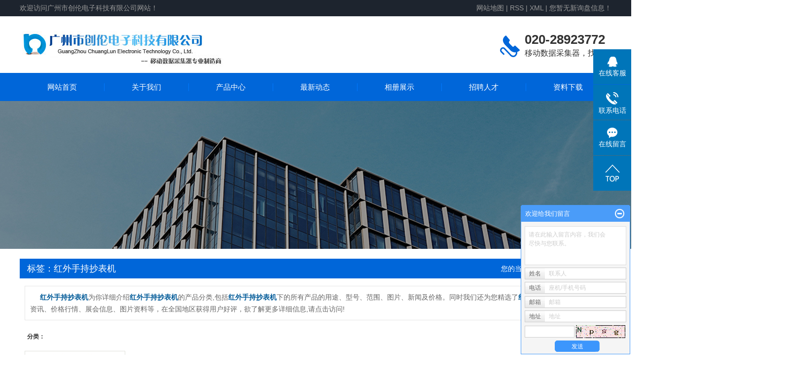

--- FILE ---
content_type: text/html;charset=UTF-8
request_url: http://www.clpda.net/tag/%E7%BA%A2%E5%A4%96%E6%89%8B%E6%8C%81%E6%8A%84%E8%A1%A8%E6%9C%BA
body_size: 10527
content:
 <!DOCTYPE html>
<html lang="zh-CN">
<head>
<meta charset="utf-8">
<meta http-equiv="X-UA-Compatible" content="IE=edge">
<title>红外手持抄表机-广州市创伦电子科技有限公司</title>
<meta name="keywords" content="红外手持抄表机" />
<meta name="description" content="红外手持抄表机为你详细介绍红外手持抄表机的产品分类,包括红外手持抄表机下的所有产品的用途、型号、范围、图片、新闻及价格。同时我们还为您精选了红外手持抄表机分类的行业资讯、价格行情、展会信息、图片资料等，在全国地区获得用户好评，欲了解更多详细信息,请点击访问!" />
<link rel="stylesheet" type="text/css" href="http://www.clpda.net/template/default/style/base.css?9.2" />
<link rel="stylesheet" type="text/css" href="http://www.clpda.net/template/default/style/model.css?9.2" />
<link rel="stylesheet" type="text/css" href="http://www.clpda.net/template/default/style/main.css?9.2" />
<link rel="stylesheet" type="text/css" href="http://www.clpda.net/template/default/style/lightbox.css?9.2" />
<link rel="stylesheet" type="text/css" href="http://www.clpda.net/data/user.css?9.2" />
<link rel="stylesheet" type="text/css" href="http://www.clpda.net/template/default/style/member.css" />
<script src="http://www.clpda.net/template/default/js/jquery-1.8.3.min.js?9.2"></script>
<script src="http://www.clpda.net/template/default/js/jquery.cookie.js?9.2"></script>
<script>
	var url = 'http://www.clpda.net/';
	var M_URL = 'http://www.clpda.net/m/';
	var about_cid = '';
</script>
<script src="http://www.clpda.net/template/default/js/mobile.js?9.2"></script>


</head>
<body>
<!-- 公共头部包含 -->
<div class="sky">
  <div class="container clearfix">
    <div class="wel fl"><p>欢迎访问广州市创伦电子科技有限公司网站！</p></div>

    <div class="k1 fr">


    <a href="http://www.clpda.net/sitemap/">网站地图</a> |
    <a href="http://www.clpda.net/rss.xml">RSS</a> |
    <a href="http://www.clpda.net/sitemap.xml">XML</a> |
    <a href="http://www.clpda.net/dm/" class="feedback" target="_blank" rel="nofollow">您暂无新询盘信息！</a>
    </div>


</div>
</div>


<div id="header">
  <div class="top clearfix">
    <div class="logo">
      <a href="http://www.clpda.net/" class="logo">
        <h1><img alt="" src="http://www.clpda.net/data/images/other/20190605142501_356.jpg" /></h1>
      </a>
    </div>
     <div class="kk fl">  </div>
        <div class="k2 fr">
       <p><span style="font-size: 26px; font-family: arial, helvetica, sans-serif;color:#333333;"><strong>020-28923772</strong></span></p><p><span style="font-size: 16px;">移动数据采集器，找我们</span></p>
    </div>
    <div class="topLink">


        </div>
  </div>

 
</div>
  <!-- 导航栏包含 -->
  <div id="menu" >
  <ul class="nav clearfix">
      <li><a href="http://www.clpda.net/">网站首页</a></li>
      <li><a href="http://www.clpda.net/about/">关于我们</a>
        <div class="sec">
                                 <a href="http://www.clpda.net/about/company.html">公司简介</a>
                                  <a href="http://www.clpda.net/about/zzjg930.html">组织结构</a>
                                  <a href="http://www.clpda.net/about/contact.html">联系我们</a>
                        </div>
      </li>
      <li><a href="http://www.clpda.net/product/">产品中心</a>
        <div class="sec">
                       <a href="https://cldata.taobao.com/category-836010994.htm?spm=a1z10.1-c-s.w4010-17095131205.7.5d65456cDW2DTj&search=y&catName=%D0%D0%D2%B5%CA%FD%BE%DD%B2%C9%BC%AF%C6%F7%28DC%29#bd">行业应用数据采集器</a>
                       <a href="https://cldata.taobao.com/category-836011743.htm?spm=a1z10.5-c-s.w4010-17095131216.13.4ddb1e34QnjNDe&search=y&catName=%B6%FE%B4%CE%BF%AA%B7%A2%CA%D6%B3%D6%BB%FA%28HM%29#bd">可二次开发手持终端</a>
                       <a href="https://cldata.taobao.com/category-1349427624.htm?spm=a1z10.1-c-s.w4010-17095131205.31.5d65456cu7xL0q&search=y&catName=%CA%D6%B3%D6%C9%E8%B1%B8%BF%AA%B7%A2%B0%E5%28DB%29#bd">手持终端裸机开发板</a>
                       <a href="https://cldata.taobao.com/category-1141122254.htm?spm=a1z10.5-c-s.w4010-17095131216.57.43dc7e2e52tuUs&search=y&catName=%CA%D6%B3%D6%BB%FA%CF%E0%B9%D8%C5%E4%BC%FE%28RA%29#bd">开发与调试相关工具</a>
                       <a href="https://cldata.taobao.com/category-836010977.htm?spm=a1z10.5-c-s.w4010-17095131216.43.36dc4c5cZ98gDN&search=y&catName=%CA%D6%B3%D6%BB%FA%B9%A6%C4%DC%C4%A3%BF%E9%28EM%29#bd">采集器功能扩展模块</a>
                       <a href="http://www.clpda.net/product/keckfznxsp5c5/">二次开发智能显示屏</a>
                       <a href="http://www.clpda.net/product/ljkffsxspbce/">裸机开发方式显示屏</a>
                       <a href="https://cldata.taobao.com/category-1141122254.htm?spm=a1z10.5-c-s.w4010-17095131216.57.d08d4c5c7WZL5p&search=y&catName=%CA%D6%B3%D6%BB%FA%CF%E0%B9%D8%C5%E4%BC%FE%28RA%29#bd">产品相关配件及链接</a>
                   </div>
      </li>
            <li><a href="http://www.clpda.net/news/">最新动态</a>
        <div class="sec">
                                 <a href="http://www.clpda.net/news/company/">公司新闻</a>
                                  <a href="http://www.clpda.net/news/xydt/">行业新闻</a>
                                  <a href="http://www.clpda.net/news/jszx30f/">常见问题</a>
                                  <a href="http://www.clpda.net/news/xpfba6b/">新品发布</a>
                                  <a href="http://www.clpda.net/news/jswzbb9/">技术文章</a>
                        </div>
      </li>


      <li><a href="http://www.clpda.net/album/xcfl8a1/" rel="nofollow">相册展示</a></li>
  <li><a href="http://www.clpda.net/job/">招聘人才</a></li>
   <li><a href="http://www.clpda.net/download/">资料下载</a></li>
  </ul>
</div>

<script type="text/javascript">

$(function(){
  $('.nav > li').hover(function(){
    var sec_count  = $(this).find('.sec a').length;
    var a_height   = $(this).find('.sec a').eq(0).height();
    var sec_height =  sec_count * a_height;
    $(this).find('.sec').stop().animate({height:sec_height},300);
  },function(){
    $(this).find('.sec').stop().animate({height:0},300);
  });
});


</script>



<script type="text/javascript">
$(function(){
  $('.translate-en a').last().css('border','none');
  $('.translate li').hover(function(){
    $(this).find('.translate-en').stop().slideDown();
  },function(){
    $(this).find('.translate-en').stop().slideUp();
  }
  );
});
</script>

<!-- 内页banner -->


<div class="n_banner"><img src="http://www.clpda.net/data/images/slide/20250516143643_327.jpg" alt="移动数据采集器" title="移动数据采集器" /></div>


<!-- 主体部分 -->

<div id="container" class="clearfix">
	
	<div class="left">
		<div class="box sort_menu">
		  <h3>公司概况</h3>
		  
	<ul class="sort">
         <li class="about_a">
      	<a href="http://www.clpda.net/about/company.html">公司简介</a>
      	      </li>
          <li class="about_a">
      	<a href="http://www.clpda.net/about/zzjg930.html">组织结构</a>
      	      </li>
          <li class="about_a">
      	<a href="http://www.clpda.net/about/contact.html">联系我们</a>
      	      </li>
    </ul>
<script type="text/javascript">
$(".about_a").hover
(
	function()
	{   
		if($(this).find(".about_b li").length > 0)
		{
			$(this).find(".about_b").stop().show();

		}
		$(this).addClass("change");
	},
	function()
	{
		$(this).find(".about_b").stop().hide();
		$(this).removeClass("change");
	}
);
</script>

		</div>
		
		<div class="box sort_product">
		  <h3>产品分类</h3>
		  <ul class="sort">
    	<li class="layer1">
      <a href="https://cldata.taobao.com/category-836010994.htm?spm=a1z10.1-c-s.w4010-17095131205.7.5d65456cDW2DTj&search=y&catName=%D0%D0%D2%B5%CA%FD%BE%DD%B2%C9%BC%AF%C6%F7%28DC%29#bd" class="list_item">行业应用数据采集器</a>
      <div class="layer2" style="display:none;">
      	<ul>
        	        </ul>
      </div>
    </li>
    	<li class="layer1">
      <a href="https://cldata.taobao.com/category-836011743.htm?spm=a1z10.5-c-s.w4010-17095131216.13.4ddb1e34QnjNDe&search=y&catName=%B6%FE%B4%CE%BF%AA%B7%A2%CA%D6%B3%D6%BB%FA%28HM%29#bd" class="list_item">可二次开发手持终端</a>
      <div class="layer2" style="display:none;">
      	<ul>
        	        </ul>
      </div>
    </li>
    	<li class="layer1">
      <a href="https://cldata.taobao.com/category-1349427624.htm?spm=a1z10.1-c-s.w4010-17095131205.31.5d65456cu7xL0q&search=y&catName=%CA%D6%B3%D6%C9%E8%B1%B8%BF%AA%B7%A2%B0%E5%28DB%29#bd" class="list_item">手持终端裸机开发板</a>
      <div class="layer2" style="display:none;">
      	<ul>
        	        </ul>
      </div>
    </li>
    	<li class="layer1">
      <a href="https://cldata.taobao.com/category-1141122254.htm?spm=a1z10.5-c-s.w4010-17095131216.57.43dc7e2e52tuUs&search=y&catName=%CA%D6%B3%D6%BB%FA%CF%E0%B9%D8%C5%E4%BC%FE%28RA%29#bd" class="list_item">开发与调试相关工具</a>
      <div class="layer2" style="display:none;">
      	<ul>
        	        </ul>
      </div>
    </li>
    	<li class="layer1">
      <a href="https://cldata.taobao.com/category-836010977.htm?spm=a1z10.5-c-s.w4010-17095131216.43.36dc4c5cZ98gDN&search=y&catName=%CA%D6%B3%D6%BB%FA%B9%A6%C4%DC%C4%A3%BF%E9%28EM%29#bd" class="list_item">采集器功能扩展模块</a>
      <div class="layer2" style="display:none;">
      	<ul>
        	        </ul>
      </div>
    </li>
    	<li class="layer1">
      <a href="http://www.clpda.net/product/keckfznxsp5c5/" class="list_item">二次开发智能显示屏</a>
      <div class="layer2" style="display:none;">
      	<ul>
        	        </ul>
      </div>
    </li>
    	<li class="layer1">
      <a href="http://www.clpda.net/product/ljkffsxspbce/" class="list_item">裸机开发方式显示屏</a>
      <div class="layer2" style="display:none;">
      	<ul>
        	        </ul>
      </div>
    </li>
    	<li class="layer1">
      <a href="https://cldata.taobao.com/category-1141122254.htm?spm=a1z10.5-c-s.w4010-17095131216.57.d08d4c5c7WZL5p&search=y&catName=%CA%D6%B3%D6%BB%FA%CF%E0%B9%D8%C5%E4%BC%FE%28RA%29#bd" class="list_item">产品相关配件及链接</a>
      <div class="layer2" style="display:none;">
      	<ul>
        	        </ul>
      </div>
    </li>
  </ul>

<script type="text/javascript">
$(".layer1").hover
(
	function()
	{
		if($(this).find(".layer2 li").length > 0)
		{
			$(this).find(".layer2").stop().show();

		}
		$(this).addClass("change");
	},
	function()
	{
		$(this).find(".layer2").stop().hide();
		$(this).removeClass("change");
	}
);
</script>

		</div>
		
		<div class="box n_news">
			<h3>新闻资讯</h3>
			<div class="content">
			   <ul class="news_list new1">
			     	      			 <li><a href="http://www.clpda.net/news/406.html" title="概述移动数据采集器的分类">概述移动数据采集器的分类</a></li>
	     		 	      			 <li><a href="http://www.clpda.net/news/395.html" title="手持抄表机厂家浅谈抄表机在我国的发展过程">手持抄表机厂家浅谈抄表机在...</a></li>
	     		 	      			 <li><a href="http://www.clpda.net/news/396.html" title="RS485手持抄表机常见问题">RS485手持抄表机常见问题</a></li>
	     		 	      			 <li><a href="http://www.clpda.net/news/397.html" title="手持抄表机的发展趋势">手持抄表机的发展趋势</a></li>
	     		 	      			 <li><a href="http://www.clpda.net/news/398.html" title="手持红外抄表机谈国内抄表机主要厂商和主流机型">手持红外抄表机谈国内抄表机...</a></li>
	     		 	      			 <li><a href="http://www.clpda.net/news/408.html" title="MBUS手持式抄表机的起源">MBUS手持式抄表机的起源</a></li>
	     		 			   </ul>
			</div>
		</div>
		<div class="box n_news" style="display:none">
			<h3>热门关键词</h3>
			<div class="content">
			   <ul class="news_list words">
			   	 			       <li><a href="http://www.clpda.net/tag/MBUS手持抄表机" title="MBUS手持抄表机">MBUS手持抄表机</a></li>
			     			       <li><a href="http://www.clpda.net/tag/CAN手持移动终端" title="CAN手持移动终端">CAN手持移动终</a></li>
			     			       <li><a href="http://www.clpda.net/tag/手持红外抄表机" title="手持红外抄表机">手持红外抄表机</a></li>
			     			       <li><a href="http://www.clpda.net/tag/智能手持抄表机" title="智能手持抄表机">智能手持抄表机</a></li>
			     			       <li><a href="http://www.clpda.net/tag/开发与调试相关工具" title="开发与调试相关工具">开发与调试相关</a></li>
			     			       <li><a href="http://www.clpda.net/tag/无线手持抄表机" title="无线手持抄表机">无线手持抄表机</a></li>
			     			       <li><a href="http://www.clpda.net/tag/移动数据采集器" title="移动数据采集器">移动数据采集器</a></li>
			     			       <li><a href="http://www.clpda.net/tag/手持抄表机" title="手持抄表机">手持抄表机</a></li>
			     			       <li><a href="http://www.clpda.net/tag/GPRS数据采集器" title="GPRS数据采集器">GPRS数据采集器</a></li>
			     			       <li><a href="http://www.clpda.net/tag/WIFI数据采集器" title="WIFI数据采集器">WIFI数据采集器</a></li>
			     			       <li><a href="http://www.clpda.net/tag/蓝牙移动数据采集器" title="蓝牙移动数据采集器">蓝牙移动数据采</a></li>
			     			       <li><a href="http://www.clpda.net/tag/RFID数据采集器" title="RFID数据采集器">RFID数据采集器</a></li>
			     			   </ul>
			</div>
			<script type="text/javascript">
			  $(function(){
			  	$(".words li:odd").addClass("right_word");
			  });
			</script>
		</div>
		<div class="box n_contact">
		  <h3>联系我们</h3>
		  <div class="content"><p>广州市创伦电子科技有限公司</p><p>电话：020－28923772</p><p>传真：020－87481904</p><p>手机：13112201030</p><p>QQ ： 21598603</p><p>邮箱：21598603@qq.com</p><p>邮编：510540</p><p>网址：www.clpda.net</p><p>地址：广东省广州市白云区北太路1633号广州民营科技园&nbsp;</p><p>网店：https://cldata.taobao.com/</p></div>
		</div>
	</div>
	
	
	<div class="right">
	  <div class="sitemp clearfix">
	    <h2>
	标签：红外手持抄表机
</h2>
	    <div class="site">您的当前位置：
	    
	 <a href="http://www.clpda.net/">首 页</a> >> 标签搜索

	    </div>
	  </div>
	  <div class="content">
	   
	<div class="tagdescription"><font>红外手持抄表机</font>为你详细介绍<font>红外手持抄表机</font>的产品分类,包括<font>红外手持抄表机</font>下的所有产品的用途、型号、范围、图片、新闻及价格。同时我们还为您精选了<font>红外手持抄表机</font>分类的行业资讯、价格行情、展会信息、图片资料等，在全国地区获得用户好评，欲了解更多详细信息,请点击访问!</div>
<div class="tag-category">
   <h3>分类：</h3>
   <ul>
        </ul>
</div>
<ul class="tag_list_product clearfix">

  	<li class="clearfix">
  	<div class="tag_img fl"><a href="http://www.clpda.net/product/647.html" title="MCU资源扩展" class="img"><img src="http://www.clpda.net/data/images/product/thumb_20230823084854_480.jpg" alt="MCU资源扩展" /></a></div>
    <div class="tab_intro fl">
	  <h3><a href="http://www.clpda.net/product/647.html" title="MCU资源扩展">MCU资源扩展</a></h3>
      <h1>分类：<a href="http://www.clpda.net/product/cpflsfcb/">手持终端裸机开发板</a></h1><h1>产品编号：1559788227</h1><h1>浏览次数：2056</h1>
      <h2>关键词：<a href="http://www.clpda.net/tag/MBUS%E6%89%8B%E6%8C%81%E6%8A%84%E8%A1%A8%E6%9C%BA">MBUS手持抄表机</a>,<a href="http://www.clpda.net/tag/%E7%BA%A2%E5%A4%96%E6%89%8B%E6%8C%81%E6%8A%84%E8%A1%A8%E6%9C%BA">红外手持抄表机</a>,<a href="http://www.clpda.net/tag/RS485%E6%89%8B%E6%8C%81%E6%8A%84%E8%A1%A8%E6%9C%BA">RS485手持抄表机</a></h2>
      <div class="desp"></div>
      
              <div class="inquiry">
          <a href="http://www.clpda.net/message/647.html" >在线询价</a>
        </div>
            
    </div>
  	</li>
  	<li class="clearfix">
  	<div class="tag_img fl"><a href="http://www.clpda.net/product/628.html" title="38K载波红外通信" class="img"><img src="http://www.clpda.net/data/images/product/thumb_20230822173230_296.jpg" alt="38K载波红外通信" /></a></div>
    <div class="tab_intro fl">
	  <h3><a href="http://www.clpda.net/product/628.html" title="38K载波红外通信">38K载波红外通信</a></h3>
      <h1>分类：<a href="http://www.clpda.net/product/cpflsfcb/">手持终端裸机开发板</a></h1><h1>产品编号：1558055288</h1><h1>浏览次数：2764</h1>
      <h2>关键词：<a href="http://www.clpda.net/tag/%E7%BA%A2%E5%A4%96%E6%89%8B%E6%8C%81%E6%8A%84%E8%A1%A8%E6%9C%BA">红外手持抄表机</a>,<a href="http://www.clpda.net/tag/%E7%BA%A2%E5%A4%96%E6%8A%84%E8%A1%A8%E6%9C%BA">红外抄表机</a>,<a href="http://www.clpda.net/tag/RS485%E6%89%8B%E6%8C%81%E6%8A%84%E8%A1%A8%E6%9C%BA">RS485手持抄表机</a></h2>
      <div class="desp"></div>
      
              <div class="inquiry">
          <a href="http://www.clpda.net/message/628.html" >在线询价</a>
        </div>
            
    </div>
  	</li>
</ul>

<ul class="tag_list_news clearfix">
    <li>
  <h3>
    [<a href="http://www.clpda.net/news/company/" class="c">公司新闻</a>]
    <a href="http://www.clpda.net/news/473.html" title="手持抄表机主要抄表解决方案">手持抄表机主要抄表解决方案</a>
  </h3>
    <div>
  手持抄表机主要抄表解决方案抄表系统的主流解决方案，主要有以下几种。（1）抄表机抄表。指抄表人员拿着抄表机到现场接收抄表数据，回到营业所将数据自动传输到电脑收费系统，完成抄表工作。此方式主要适用于电表分散区域，如郊区、农村。（&n
  </div>
  <span>发布时间：2019-07-15&nbsp;&nbsp;&nbsp;点击次数：444</span>
  </li>
  <hr/>
    </li>
    <li>
  <h3>
    [<a href="http://www.clpda.net/news/company/" class="c">公司新闻</a>]
    <a href="http://www.clpda.net/news/424.html" title="智能手持抄表机总结抄表器在红外抄表方面的应用">智能手持抄表机总结抄表器在红外抄表方面的应用</a>
  </h3>
    <div>
  随着多功能电表和多费率电价在电力行业的普及，智能手持抄表机在电力营销业务中发挥着越来越重要的作用。特别是红外通信技术在抄表机中的应用，使用效果是非常明显：1．红外通信技术在多功能电表中使用，具有操作简便
  </div>
  <span>发布时间：2019-06-04&nbsp;&nbsp;&nbsp;点击次数：250</span>
  </li>
  <hr/>
    </li>
    <li>
  <h3>
    [<a href="http://www.clpda.net/news/company/" class="c">公司新闻</a>]
    <a href="http://www.clpda.net/news/398.html" title="手持红外抄表机谈国内抄表机主要厂商和主流机型">手持红外抄表机谈国内抄表机主要厂商和主流机型</a>
  </h3>
    <div>
  今天手持红外抄表机小编为大家介绍关于抄表机的国内主要厂商和主流机型。自从1986年我国自行研制抄表微机以来，经过十几年的发展，国产高性能的抄表微机已形成大批量的生产，成为一个新兴产业。中科院计算所是最早从事这方面的技术研发工作的单位，并围绕
  </div>
  <span>发布时间：2019-05-17&nbsp;&nbsp;&nbsp;点击次数：347</span>
  </li>
  <hr/>
    </li>
    <li>
  <h3>
    [<a href="http://www.clpda.net/news/company/" class="c">公司新闻</a>]
    <a href="http://www.clpda.net/news/396.html" title="RS485手持抄表机常见问题">RS485手持抄表机常见问题</a>
  </h3>
    <div>
  RS485手持抄表机常见问题：1、在抄表机与系统联机情况下，抄表机通讯程序认不到抄表机1）抄表机未处于通讯状态（将抄表机转入通讯状态）2）抄表机驱动未安装（安装驱动）3）杀毒软件、防火
  </div>
  <span>发布时间：2019-05-17&nbsp;&nbsp;&nbsp;点击次数：462</span>
  </li>
  <hr/>
    </li>
</ul>

<ul class="tag_recom_product clearfix">
  <h3>推荐产品</h3>
      <li>
    <a href="http://www.clpda.net/product/647.html" title="MCU资源扩展" class="img"><img src="http://www.clpda.net/data/images/product/thumb_20230823084854_480.jpg" alt="MCU资源扩展" />
    <h2>MCU资源扩展</h2>
    </a>
    </li>
    <li>
    <a href="http://www.clpda.net/product/628.html" title="38K载波红外通信" class="img"><img src="http://www.clpda.net/data/images/product/thumb_20230822173230_296.jpg" alt="38K载波红外通信" />
    <h2>38K载波红外通信</h2>
    </a>
    </li>
</ul>

<script type="text/javascript">

  $('.product_detail a.buy-product').click(function(){
        islogin();
        var productid= $(this).data('id');
        var url = 'http://www.clpda.net/ajaxOrders.php?action=shopping';
        $.post(url,{id:productid}, function(data){
            if(data == 1){
                window.location.href='http://www.clpda.net/person.php?action=shopping';
            }
        });
    })
    $('.product_detail a.buy-shopping').click(function(){
        islogin();
        var url = 'http://www.clpda.net/ajaxOrders.php?action=shoppingadd';
        $.post(url,{id:productid}, function(data){
            if(data){
                $('span.prompt').text(data).stop().show().stop().fadeOut(1600);
            }
        });

    })
    function islogin(){
        if('' == ''){
            window.location.href='http://www.clpda.net/login.php';
        }
    }
</script>
    <script>
      $('.left').remove();
      $('.right').css('width','100%');
    </script>

	  </div>
	  	</div>
	
	

</div>

<div id="footer">
<div class="container clearfix">
	<div class="nav_foot"><p><a href="/">网站首页</a> / <a href="/about/">关于我们</a> / <a href="/product/">产品中心</a> / <a href="/news/">最新动态</a> / <a href="/case/">方案中心</a>&nbsp;/ <a href="/message/" rel="nofollow">在线订购</a>&nbsp;/&nbsp;<a href="/about_hezuo/" target="_self" textvalue="战略合作">战略合作</a>&nbsp;/ <a href="/about_contact/">联系我们</a></p></div>

	<ul class="ads clearfix">
              <li class="clearfix"><img border="0" src="http://www.clpda.net/data/images/slide/20190320075726_923.png" title="联系方式" alt="联系方式" />
        <div class="det">
             <h3>联系方式</h3>
            <span>13112201030</span>
         </div>
        </li>
              <li class="clearfix"><img border="0" src="http://www.clpda.net/data/images/slide/20190402134437_767.jpg" title="邮箱" alt="邮箱" />
        <div class="det">
             <h3>邮箱</h3>
            <span>21598603@qq.com</span>
         </div>
        </li>
              <li class="clearfix"><img border="0" src="http://www.clpda.net/data/images/slide/20190320075815_864.png" title="服务热线" alt="服务热线" />
        <div class="det">
             <h3>服务热线</h3>
            <span>020－28923772</span>
         </div>
        </li>
              <li class="clearfix"><img border="0" src="http://www.clpda.net/data/images/slide/20190320075834_354.png" title="地址" alt="地址" />
        <div class="det">
             <h3>地址</h3>
            <span>广州市白云区北太路1633号广州民营科技园</span>
         </div>
        </li>
      		
      </ul>


    <div class="wei fr"><p><img src="/data/upload/image/20230818/1692327583195699.jpg" title="1692327583195699.jpg" alt="公司网站二维码.jpg" width="358" height="140" border="0" vspace="0" style="width: 358px; height: 140px;"/></p></div>
</div>
</div>


<div class="copyright">
		Copyright © 2019 &nbsp;广州市创伦电子科技有限公司 专业从事于, 欢迎来电咨询!<br><a href="http://beian.miit.gov.cn/">粤ICP备17001852号-1</a>&nbsp;&nbsp;Powered by <a rel="nofollow" href="http://www.cn86.cn/">祥云平台</a>&nbsp;&nbsp;技术支持：<a rel='nofollow' href='http://www.rya.com.cn' target='_blank'>恒势嘉承</a>
	
	<div style="display:none"><a href="http://www.clpda.net/getkey/" title="热推产品">热推产品</a>&nbsp;&nbsp;|&nbsp;&nbsp;主营区域：
			<span><a href="http://www.clpda.net/shen.html">深圳</a></span>
			<span><a href="http://www.clpda.net/beijing.html">北京</a></span>
			<span><a href="http://www.clpda.net/hangzhou.html">杭州</a></span>
			<span><a href="http://www.clpda.net/shanghai.html">上海</a></span>
			<span><a href="http://www.clpda.net/dong.html">东莞</a></span>
			<span><a href="http://www.clpda.net/guangzhou.html">广州</a></span>
			<span><a href="http://www.clpda.net/chengdu.html">成都</a></span>
			<span><a href="http://www.clpda.net/wuhan.html">武汉</a></span>
			<span><a href="http://www.clpda.net/zhongqing.html">重庆</a></span>
			<span><a href="http://www.clpda.net/xian.html">西安</a></span>
			</div>
</div>




<!-- 此处为统计代码 -->
<script>
var _hmt = _hmt || [];
(function() {
  var hm = document.createElement("script");
  hm.src = "https://hm.baidu.com/hm.js?ef21cfd9d5de273d337bce71362d8c5b";
  var s = document.getElementsByTagName("script")[0]; 
  s.parentNode.insertBefore(hm, s);
})();
</script>专业生产数据采集器，手持终端机，集抄机
<script type='text/javascript'>
    (function(m, ei, q, i, a, j, s) {
        m[i] = m[i] || function() {
            (m[i].a = m[i].a || []).push(arguments)
        };
        j = ei.createElement(q),
            s = ei.getElementsByTagName(q)[0];
        j.async = true;
        j.charset = 'UTF-8';
        j.src = 'https://static.meiqia.com/dist/meiqia.js?_=t';
        s.parentNode.insertBefore(j, s);
    })(window, document, 'script', '_MEIQIA');
    _MEIQIA('entId', 228791);
</script>

<link rel="stylesheet" type="text/css" href="http://www.clpda.net/template/default/style/kf.css" />
<div class="float-kf">
         <li class="online">
      <a href=""><img src="http://www.clpda.net/template/default/images/kf/qq_online.png"><span>在线客服</span></a>
      <div class="chat">
        <i class="icon"></i>
                        <div class="chatlist">
           <a rel="nofollow" href="http://wpa.qq.com/msgrd?v=3&uin=21598603&site=qq&menu=yes" target="_blank" >
           <img src="http://www.clpda.net/template/default/images/kf/qq.png" alt='腾讯QQ'><span>腾讯QQ</span>
        </a></div>
                  </div>
   </li>
          <li class="contact-number">
      <div class="content"><a href="javascript:void(0)"><img src="http://www.clpda.net/template/default/images/kf/contact.png"><span>联系电话</span></a><div class="tel">13112201030</div></div>
   </li>
   <li><a href="http://www.clpda.net/message/"><img src="http://www.clpda.net/template/default/images/kf/message.png"><span>在线留言</span></a></li>
      <li><a href="javascript:void(0)" id="gotop"><img src="http://www.clpda.net/template/default/images/kf/top.png"></a></li>
</div>


<div class="kf-switch clearfix">
   <div class="kf-open">
      <img src="http://www.clpda.net/template/default/images/kf/open.png">
      <span>在线咨询</span>
   </div>
   <div class="kf-content">
      <div class="kf-lists">
                        <li>
           <a rel="nofollow" href="http://wpa.qq.com/msgrd?v=3&uin=21598603&site=qq&menu=yes" target="_blank" >
           <img src="http://www.clpda.net/template/default/images/kf/qq1.png" alt='腾讯QQ' class="hover">
        </a></li>
                    <li>
           <a rel="nofollow" href="http://www.clpda.net/message/" target="_blank" >
           <img src="http://www.clpda.net/template/default/images/kf/liuyan.png" class="hover">
        </a></li>
              </div>
      <div class="close-btn"><img src="http://www.clpda.net/template/default/images/kf/closebtn.png"></div>
   </div>
</div>


<script>
  $(document).ready(function(){
      $(function () {
  //当点击跳转链接后，回到页面顶部位
          $("#gotop").click(function(){
              $('body,html').animate({scrollTop:0},400);
              return false;
          });
      });
  });
</script>

<script>
   $('.kf-open').on('click',function(){
      $(".kf-content").animate({opacity:'show'},'normal',function(){
      $(".kf-content").show();
      });
      $(this).hide();
   });
   $('.close-btn').on('click',function(){
      $(".kf-content").animate({width:'hide',opacity:'hide'},'normal',function(){
      $(".kf-content").hide();
      });
      $('.kf-open').show();
   });
</script>

<script type="text/javascript">
    var href="";
    if(href=="")
    {
       $(".code").css("display","none");
    }
    var currentid='8';
    if(currentid!='7')
    {
      switch(currentid)
      {
          case '1':
          $('.kf_btn').css('background','url("http://www.clpda.net/template/default/images/kf/qing.png") left 33px no-repeat');
          $('.top_bg').css('background','url("http://www.clpda.net/template/default/images/kf/qing1.png") left bottom no-repeat');
          $('.othercolor').css('background','#40c0ac');
          break;

          case '2':
          $('.kf_btn').css('background','url("http://www.clpda.net/template/default/images/kf/puper.png") left 33px no-repeat');
          $('.top_bg').css('background','url("http://www.clpda.net/template/default/images/kf/puple1.png") left bottom no-repeat');
          $('.othercolor').css('background','#8838cc');
          break;

          case '3':
          $('.kf_btn').css('background','url("http://www.clpda.net/template/default/images/kf/kefu_yellow.png") left 33px no-repeat');
          $('.top_bg').css('background','url("http://www.clpda.net/template/default/images/kf/yellow1.png") left bottom no-repeat');
          $('.othercolor').css('background','#ffc713');
          break;

          case '4':
          $('.kf_btn').css('background','url("http://www.clpda.net/template/default/images/kf/kefu_left.png") left 33px no-repeat');
          $('.top_bg').css('background','url("http://www.clpda.net/template/default/images/kf/red1.png") left bottom no-repeat');
          $('.othercolor').css('background','#e5212d');
          break;

          case '5':
          $('.kf_btn').css('background','url("http://www.clpda.net/template/default/images/kf/kefu_cheng.png") left 33px no-repeat');
          $('.top_bg').css('background','url("http://www.clpda.net/template/default/images/kf/cheng1.png") left bottom no-repeat');
          $('.othercolor').css('background','#e65a22');
          break;

          case '6':
          $('.kf_btn').css('background','url("http://www.clpda.net/template/default/images/kf/green.png") left 33px no-repeat');
          $('.top_bg').css('background','url("http://www.clpda.net/template/default/images/kf/green1.png") left bottom no-repeat');
          $('.othercolor').css('background','#78cf1b');
          break;

          case '8':
          $('.float-kf').css('display','block');
          break;

          case '9':
          $('.float-kf').css('display','none');
          $('.kf-switch').css('display','block');
          break;

      }
    }
    var _windowScrollTop=0;    //滚动条距离顶端距离
    var _windowWidth=$(window).width(); //窗口宽度
    $(window).scroll(actionEvent).resize(actionEvent);  //监听滚动条事件和窗口缩放事件
        //响应事件
    function actionEvent(){
        _windowScrollTop = $(window).scrollTop();  //获取当前滚动条高度
     //   _windowWidth=$(window).width();//获取当前窗口宽度
        moveQQonline();//移动面板
    }
        //移动面板
    function moveQQonline(){
                //.stop()首先将上一次的未完事件停止，否则IE下会出现慢速僵死状态，然后重新设置面板的位置。
        $(".kf").stop().animate({
              top: _windowScrollTop+100
             }, "fast");
        $('.alignCenter').stop().animate({
              top: _windowScrollTop+133
             }, "fast");

        $(".kf-switch").stop().animate({
              top: _windowScrollTop+100
             }, "fast");
        $(".float-kf").stop().animate({
              top: _windowScrollTop+100
             }, "fast");
    }
$(".kf_btn").toggle(
  function()
  {
    $('.open').addClass('close');
    $('.alignCenter').hide();
    $(".kf_main").animate({width:'hide',opacity:'hide'},'normal',function(){
      $(".kf_main").hide();
      var href="";
      if(href==""){
        $(".code").css("display","none");
      }else{
        $('.e_code img').animate({width:'hide',opacity:'hide'});
      }

    });
  },
  function(){
    $('.open').removeClass('close');
    $(".kf_main").animate({opacity:'show'},'normal',function(){
      $(".kf_main").show();
      var href="";
      if(href==""){
        $(".code").css("display","none");
      }else{
        $('.e_code img').animate({opacity:'show'});
      }

    });
  }
);

$('#hidden_share').click(function(){
    $('.alignCenter').show();
})
$('.alignCenter .title img').click(function(){
    $('.alignCenter').hide();
})
</script>

	<!--[if IE 6]>  
<style type="text/css">
#m_div{position:absolute;}
</style>  
<![endif]-->
<div id="m_div">
<div class="w_title">
	<div id="m_top"></div>
	<div id="m_mid"></div>
	<div id="m_bot">欢迎给我们留言</div>
	<a href="javascript:void(0);" class="m_close" title="最小化"></a>
</div>
<form class="message w_message" action="http://www.clpda.net/message/" method="post">
	<input name="action" type="hidden" value="saveadd" />
 	<div class='index_message'>
    	<span class="m_label d_label">请在此输入留言内容，我们会尽快与您联系。</span>
		<textarea id="content" rows="2" cols="80" name="content" class="m_input"></textarea>
 	</div>
	<div class='name_input clearfix'>
    	<div class='input_left'>姓名</div>
     	<div class='input_right'>
        	<span class="m_label">联系人</span>   
        	<input id="name" name="name" type="text" class="m_input" />
    	</div>
	</div>

	<div class='name_input clearfix'>
    	<div class='input_left'>电话</div>
    	<div class='input_right'>
        	<span class="m_label">座机/手机号码</span>
	    	<input id="contact" name="contact" type="text" class="m_input" />
        </div>
    </div>

    <div class='name_input clearfix'>
    	<div class='input_left'>邮箱</div>
    	<div class='input_right'>
        	<span class="m_label">邮箱</span>
	    	<input id="email" name="email" type="text" class="m_input" />
        </div>
    </div>

    <div class='name_input clearfix'>
    	<div class='input_left'>地址</div>
    	<div class='input_right'>
        	<span class="m_label">地址</span>
	    	<input id="address" name="address" type="text" class="m_input" />
        </div>
    </div>
 
	<div id="code">
		<input id="checkcode" name="checkcode" type="text" /> 
	    <img id="checkCodeImg" src="http://www.clpda.net/data/include/imagecode.php?act=verifycode" onclick="changCode('http://www.clpda.net/', 100, 26)"  />
	</div>
 
	<div class="m_under">
		<input type="submit" class="msgbtn" name="btn" value="发送" />
    </div>
</form>
</div>
<script type="text/javascript">
$(".w_title").toggle(function(){
	$(".w_message").hide();
	$(".m_close").attr("title","最大化");	
	$(".m_close").addClass("m_open");
},
function(){
	$(".w_message").show();
	$(".m_close").attr("title","最小化");
	$(".m_close").removeClass("m_open");	
}
);
var currentid='8';
if(currentid!='7')
{
	switch(currentid)
	{
		case '1':
		 $('#m_top').css('background','#3cb6a2');
		 $('#m_mid').css('background','#3cb6a2');
		 $('#m_bot').css('background','#3cb6a2');
		 $('.w_message').css('border-color','#3cb6a2');
		 $('.w_message .msgbtn').css('background','url("http://www.clpda.net/template/default/images/newadd/style1.png") left bottom no-repeat');
		break;

		case '2':
		  $('#m_top').css('background','#8039c5');
		  $('#m_mid').css('background','#8039c5');
		  $('#m_bot').css('background','#8039c5');
		  $('.w_message').css('border-color','#8039c5');
		  $('.w_message .msgbtn').css('background','url("http://www.clpda.net/template/default/images/newadd/style2.png") left bottom no-repeat');
		break;

		case '3':
		  $('#m_top').css('background','#ffc50c');
		  $('#m_mid').css('background','#ffc50c');
		  $('#m_bot').css('background','#ffc50c');
		  $('.w_message').css('border-color','#ffc50c');
		  $('.w_message .msgbtn').css('background','url("http://www.clpda.net/template/default/images/newadd/style3.png") left bottom no-repeat');
		break;

		case '4':
		  $('#m_top').css('background','#ed2b36');
		  $('#m_mid').css('background','#ed2b36');
		  $('#m_bot').css('background','#ed2b36');
		  $('.w_message').css('border-color','#ed2b36');
		  $('.w_message .msgbtn').css('background','url("http://www.clpda.net/template/default/images/newadd/style4.png") left bottom no-repeat');
		break;

		case '5':
		  $('#m_top').css('background','#e4531a');
		  $('#m_mid').css('background','#e4531a');
		  $('#m_bot').css('background','#e4531a');
		  $('.w_message').css('border-color','#e4531a');
		  $('.w_message .msgbtn').css('background','url("http://www.clpda.net/template/default/images/newadd/style5.png") left bottom no-repeat');
		break;

		case '6':
		  $('#m_top').css('background','#74cb17');
		  $('#m_mid').css('background','#74cb17');
		  $('#m_bot').css('background','#74cb17');
		  $('.w_message').css('border-color','#74cb17');
		  $('.w_message .msgbtn').css('background','url("http://www.clpda.net/template/default/images/newadd/style6.png") left bottom no-repeat');
		break;
 
	}
}
</script>

<!--底部JS加载区域-->
<script type="text/javascript" src="http://www.clpda.net/template/default/js/common.js?9.2"></script>
<script type="text/javascript" src="http://www.clpda.net/template/default/js/message.js?9.2"></script>
<script type="text/javascript" src="http://www.clpda.net/template/default/js/lightbox.js"></script>
<script type="text/javascript" src="http://www.clpda.net/template/default/js/banner.js"></script>
<script type="text/javascript">
 var url   = location.pathname;
 var urlArray = url.split("/");
 var name = urlArray[urlArray.length-2];

 var aboutArray1  = ["about"];
 var about_Array2 = ["product"];
 var about_Array3 = ["news"];
 var about_Array4 = ["case"];
 var about_Array5 = ["message"];
 var about_Array6 = ["about_hezuo"];
 var about_Array7 = ["about_contact"];

 if(name==aboutArray1){
	 $(".n_banner img").attr("src","http://www.clpda.net/data/images/slide/20250516143643_327.jpg");
 }else if(name == about_Array2){
	 $(".n_banner img").attr("src","http://www.clpda.net/data/images/slide/20190606181308_845.jpg");
 }else if(name == about_Array3){
	 $(".n_banner img").attr("src","http://www.clpda.net/data/images/slide/20250516152056_440.jpg");
 }else if(name == about_Array4){
	 $(".n_banner img").attr("src","http://www.clpda.net/data/images/slide/20250516152114_826.jpg");
 }else if(name == about_Array5){
	 $(".n_banner img").attr("src","http://www.clpda.net/data/images/slide/20190610092001_880.jpg");
 }else if(name == about_Array6){
	 $(".n_banner img").attr("src","http://www.clpda.net/data/images/slide/20250516152129_350.jpg");
 }else if(name == about_Array7){
	 $(".n_banner img").attr("src","http://www.clpda.net/data/images/slide/20250516152148_801.jpg");
 }
 </script>
</body>
</html>


--- FILE ---
content_type: text/css
request_url: http://www.clpda.net/template/default/style/main.css?9.2
body_size: 16561
content:
/*头部样式*/
.sky{background:#1d242e;color:#999999;font-size:14px;line-height:33px;}
.sky a{color:#999999;}



#header{width:1200px;margin:0 auto;height:115px;}
.logo{float:left;padding-top:15px;}

.kk{margin-left:15px;padding-left:15px;background: url(../images/line.png) no-repeat left center;color:#333333;font-size:16px;margin-top:34px;}


.k2{padding-left:50px;background: url(../images/t.png) no-repeat left center;color:#333333;font-size:18px;margin-top:35px;line-height:24px;}



.topLink{float:right;text-align:right;position: relative;z-index: 9999;}
.translate{width:100px;position: absolute;left: 0;top:10px;z-index: 9999;}
.tran-in{left:120px;}
.translate li{border: 1px dashed #cccccc;line-height: 26px;text-align: left;background: #fff;}
.translate li a{display: block;padding-left: 10px;background: url(../images/dot4.png) no-repeat 88% 11px;}
.translate li a:hover{text-decoration: none;color:#275cea;cursor: pointer;}
.translate-en{display: none;padding: 6px;padding-top:0px;}
.translate li .translate-en a{padding-left: 0px;text-align: center;background: #fff;border-bottom: 1px solid #cccccc;}
.translate li .translate-en a:hover{font-weight: bold;}

.topLink .f_count{color:#ff0000;font-size:13px;font-weight:bold;}
.topLink .k1{line-height:32px;padding-top:5px;}
.topLink .k2{color:#074b91;font-size:14px;font-family:"微软雅黑";}



/*热门搜索*/
.search{background:#f2f2f2;height:78px;}
.swz{line-height:78px;color:#0066d9;font-size:24px;font-weight:bold;background: url(../images/line2.png) no-repeat right center;padding-right:35px;}
#formsearch{width:310px;float:right;background: url(../images/ss.png) no-repeat;height:38px;margin-top:20px;}

#search-type{float: left;width:100px;height: 24px;border: 1px solid #c8c8c8;margin-right: 5px;}





/*搜索和热门搜索*/
.hotSearch{float:left;height:78px;line-height:78px;color:#666666;font-size:14px;margin-left:35px;background: url(../images/line2.png) no-repeat right center;padding-right:145px;font-weight:bold;}
.hotSearch a{margin-right:18px;font-weight:normal;color:#666666;}
#formsearch input{}
#formsearch input#keyword{height:38px;line-height:38px;padding-left:9px;color:#888888;font-size:14px;background:none;border:none;outline:none;}
#formsearch input#s_btn{width:55px;height:38px;line-height:38px;text-align:center;background:none;border:none;outline:none;color:#fff;border:none;cursor:pointer;float:right;}



.com-img{ display:inline; overflow:hidden;margin:0 auto;display: table;}
.com-img img{ transition:all 0.5s ease-in 0s; -webkit-transition:all 0.5s ease-in 0s; -moz-transition:all 0.5s ease-in 0s; -o-transition:all 0.5s ease-in 0s;}
.com-img:hover img{transform:scale(1.1); -webkit-transform:scale(1.1); -moz-transform:scale(1.1); -o-transform:scale(1.1);-ms-transform:scale(1.1);}


/*主体样式*/
#container{width:1200px;margin:0 auto;margin-top:20px;}
.container{width:1200px;margin:0 auto;}


.box1{margin-top:40px;}
.ptt{text-align:center;color:#222222;font-size:30px;}
.ptt span{display:block;color:#999999;font-size:18px;display:block;}
.box1 .cont{margin-top:35px;}

.menu_cate{width:258px;float:left;background:#0066d9;height:486px;}
.sort1{width:235px;margin:0 auto;}
.sort1 li{color:#ffffff;font-size:16px;padding-left:22px;border-bottom:1px dashed #3e98fd;line-height:48px;background:url(../images/s1.png) no-repeat 204px center;}
.sort1 li a{color:#ffffff;font-size:16px;}
.sort1 li a:hover{color:#9abe30;}

.dh{color:#fff;font-size:14px;padding-left:30px;margin-top:15px;}
.box1 .prod{width:933px;}

.product_list1 li{float:left;margin-left:26px;margin-bottom:30px;_display:inline;position:relative;}
.product_list1 li a.img{}
.product_list1 li a.img img{width:285px;height:228px;font-weight:normal;}
.product_list1 li h3{text-align:center;font-size:14px;font-weight:normal;color:#fff;background:rgba(0,102,217,.5);line-height:43px;width:100%;position:absolute;left:0;bottom:0;opacity:1;}
.product_list1 li .mask{width:285px;height:228px;position:absolute;left:0;top:0;background:url(../images/mask.png) no-repeat;opacity:0;}
.product_list1 li h4{color:#ffffff;font-size:14px;text-align:center;font-weight:normal;padding-top:78px;}
.product_list1 li:hover .mask{opacity:1;}
.product_list1 li:hover h3{opacity:0;}




.box2{margin-top:15px;}
.box2 .cont{margin-top:30px;position:relative;}
.lb,.rb{position:absolute;top:37%;cursor:pointer;}
.lb{left:-45px;}
.rb{right:-45px;}

.product_list2 li{float:left;margin:0 10px;_display:inline;position:relative;}
.product_list2 li a.img{}
.product_list2 li a.img img{width:285px;height:228px;font-weight:normal;}
.product_list2 li h3{text-align:center;font-size:14px;font-weight:normal;color:#fff;background:rgba(0,102,217,.5);line-height:43px;width:100%;position:absolute;left:0;bottom:0;}
.product_list2 li:hover h3{background:#0066d9;}



.box3{width:1920px;margin:0 auto;position:relative;left:50%;margin-left:-960px;height:240px;background:url(../images/bj2.png) no-repeat;margin-top:73px;}
.hwz{text-align:center;color:#fff;padding-top:45px;line-height:43px;}
.hwz a{color:#fff;text-align:center;font-size:16px;background:url(../images/zx1.png) no-repeat;height:43px;line-height:38px;display:inline-block;width:134px;}
.hwz a:hover{background:url(../images/zx2.png) no-repeat;}
.hwz p:nth-child(3){margin-top:6px;}




.box4{background:#ebf5fd;padding-top:45px;padding-bottom:68px;}
.box4 .cont{margin-top:40px;position:relative;}
.about{width:575px;float:left;}
.about .content{color:#333333;font-size:15px;line-height:30px;text-align:justify;height:205px;overflow:hidden;}
.about a{display:block;width:148px;height:78px;background:url(../images/am.png) no-repeat;margin-top:33px;}
.about a:hover{background:url(../images/am2.png) no-repeat;}
.abpic{width:600px;height:371px;}

.box4 .cont2{margin-top:50px;position:relative;}

	.slideGroup{text-align:left; }
		.slideGroup .parHd{ height:52px; line-height:52px;}
		.slideGroup .parHd ul{text-align:center;}
		.slideGroup .parHd ul li{ display:inline-block;cursor:pointer;width:170px;color:#fff;font-size:22px;text-align:center;margin:0 9px;cursor:pointer;background:#0066d9;}
		.slideGroup .parHd ul li.on{ line-height:52px;background:#9abe30;}

		.slideGroup .slideBox{ overflow:hidden; zoom:1; padding:40px 10px 0px 0px;}
		.slideGroup .sPrev{cursor:pointer;width:32px; height:45px;background:url(../images/left2.png) no-repeat;position:absolute;top:58%;left:-51px;z-index:99999;}
		.slideGroup .sNext{cursor:pointer;width:32px; height:45px;background:url(../images/right.png) no-repeat;position:absolute;top:58%;right:-51px;z-index:99999;}
	

		.slideGroup .parBd ul{ overflow:hidden; zoom:1;}
		.slideGroup .parBd ul li{ margin:0 10px; float:left; _display:inline; overflow:hidden; text-align:center;position:relative;}
		.slideGroup .parBd ul li .pics{text-align:center; }
		.slideGroup .parBd ul li .pics img{ width:286px; height:216px; display:block;}
	    .slideGroup .parBd ul li h3{text-align:center;font-size:14px;font-weight:normal;color:#fff;background:rgba(0,102,217,.5);line-height:43px;width:100%;position:absolute;left:0;bottom:0;}
        .slideGroup .parBd ul  li:hover h3{background:#0066d9;}




.box5{margin-top:48px;}
.lytt{text-align:center;font-weight:bold;color:#0066d9;font-size:30px;}
.lytt span{display:block;font-weight:normal;color:#999999;font-size:18px;}
.box5 .cont{margin-top:32px;position:relative;}

.liyou{height:294px;overflow:hidden;}
.pic{width:600px;height:294px;}
.min{width:540px;padding:0 30px;}
.xztt{margin-top:25px;}
.numb{color:#0066d9;font-size:56px;font-family:"Impact";}
.xzwz{color:#333333;font-size:26px;font-weight:bold;line-height:25px;padding-left:12px;padding-top:20px;}
.xzwz span{color:#999999;font-size:16px;font-weight:normal;display:block;}
.sub{color:#333333;font-size:14px;}
.sub p{background:url(../images/y.png) no-repeat left 6px;padding-left:18px;margin-top:15px;}




.box6{background:#ebf5fd;padding-top:38px;}
.box6 .cont{margin-top:18px;}

.n-left{width:718px;height:460px;}


.n-left h2{font-size:20px;color:#333333;font-weight:bold;line-height:45px;text-align:center;height:50px;background:url(../images/n1.png) left center no-repeat;border-bottom:1px solid #cccccc;padding-left:43px;}
.n-span{display:block;width:92px;float:left;height:45px;cursor:pointer;margin-right:20px;}
.n-span1{display:block;width:35px;float:left;height:45px;cursor:pointer;}
.n-left h2 a{font-size:12px;display:block;float:right;width:65px;line-height:20px;border:1px solid #d1d1d1;text-align:center;color:#666666;font-weight:normal;margin-top:12px;}
.n-left h2 a:hover{border-color:#0066d9;color:#0066d9;}


.active{color:#0066d9;}

.n-content dl{}
.n-content dl dt{width:100%;overflow:hidden;margin-top:20px;margin-bottom:10px;}
.n-content .n-img{float:left;width:258px;height:172px;}
.news_det{width:435px;float:right;}

.n-content dl dt .aa{line-height:40px;font-size:18px;color:#333333;font-weight:bold;}
.n-content dl dt .a2{display: inline-block;line-height:27px;font-size:14px;color:#888888;}
.n-content dl dt .a3{display:block;width:105px;height:27px;line-height:27px;background:#fff;color:#666666;text-align:center;margin-top:20px;border:1px solid #d1d1d1;margin-left:24px;}
.n-content dl dt:hover .a3{border-color:#0066d9;color:#0066d9;}

.n-content dl dd{width:100%;font-size:16px;height:50px;line-height:50px;margin-right:10px;background:url(../images/n3.png) 10px center no-repeat;border-bottom: 1px dashed #c5c5c5;color:#333333;}
.n-content dl dd a{color:#333333;padding-left:22px;}
.n-content dl dd a:hover{color:#0066d9;}
.n-content dl dd span{float:right;margin-right:10px;font-size:13px;color:#666666;}



.n-right{width:450px;}
.n-right h2{font-size:20px;color:#333333;font-weight:bold;line-height:45px;height:50px;background:url(../images/n2.png) left center no-repeat;border-bottom:1px solid #cccccc;padding-left:43px;}
.n-right h2 a{font-size:12px;display:block;float:right;width:65px;line-height:20px;border:1px solid #d1d1d1;text-align:center;color:#666666;font-weight:normal;margin-top:12px;}
.n-right h2 a:hover{border-color:#0066d9;color:#0066d9;}



.news_company{width:325px;margin-right:62px;}
.news1_title{border-bottom:1px solid #e5e5e5;font:400 22px/50px "å¾®è½¯é›…é»‘";color:#111;position:relative;}
.news1_title span{padding-left:12px;color:#999;font-size:14px;text-transform:uppercase;}
.news1_title a{position:absolute;right:0;top:0;}
.news_company .content{padding-top:20px;}


#ydemo{overflow:hidden;margin:0 auto;position:relative;height:456px;}
#yindemo{height:100%;}
#ydemo1{}
#ydemo2{}

.news_list3{margin-top:20px;}
.news_list3 li{position:relative;padding:18px 0 15px;border-bottom:1px dashed #c5c5c5;}
.news_list3 li a{line-height:30px;padding-left:38px;background: url(../images/wen.png) left center no-repeat;display:block;font-size:16px;color:#333333;}
.news_list3 li a:hover{text-decoration:none;color:#0066d9;}
.news_list3 span{background: url(../images/da.png) left 3px no-repeat;padding-left:38px;font:400 12px/22px "å¾®è½¯é›…é»‘";margin-top:5px;color:#999;display:block}



/*友情链接*/
.f_link{width:1200px;margin:0 auto;margin-top:18px;line-height:66px;line-height:66px;color:#0066d9;font-size:16px;text-transform:uppercase;overflow:hidden;}
.f_link span{color:#333333;font-size:14px;}
.f_link a{color:#333333;font-size:14px;}











.cate_title{line-height:31px;padding-left:15px;font-weight:bold;font-family:"微软雅黑";
background:url(../images/nav.png) no-repeat 0% 100%;font-size:14px;color:#000;}

.navigation{float:right;width:100px;}

.index-title{line-height:31px;padding-left:15px;font-weight:bold;font-family:"微软雅黑";
background:url(../images/nav.png) no-repeat 0% 100%;font-size:14px;color:#000;}
.index-table td{border:solid #add9c0; border-width:0px 1px 1px 0px; padding:10px 5px;}
.index-table{border:solid #add9c0; border-width:1px 0px 0px 1px;margin-top:10px;}

/*----- Common css ------*/
.fl{float:left;}
.fr{float:right;}
.di{_display:inline;}
.fwn{font-weight:normal;}
.dib{*display:inline;_zoom:1;_display:inline;_font-size:0px;}

/*首页新闻*/
.news_company{width:280px;float:right;}
.news1_title{line-height:31px;padding-left:15px;font-weight:bold;font-family:"微软雅黑";
background:url(../images/nav.png) no-repeat 0% 100%;font-size:14px;color:#000;}
.news_company .content{padding:5px;}

/*首页左侧联系我们*/
.contact{width:218px;float:left;padding-bottom:5px;margin-top:10px;}
.contact_title{line-height:31px;padding-left:15px;font-weight:bold;font-family:"微软雅黑";
background:url(../images/nav.png) no-repeat 0% 100%;font-size:14px;color:#000;}
.contact .content{padding:5px;padding-left:8px;}

/*工程案例*/
.case{width:460px;float:left;margin-left:12px;padding-bottom:5px;margin-top:10px;}
.case_title{line-height:31px;padding-left:15px;font-weight:bold;font-family:"微软雅黑";
background:url(../images/nav.png) no-repeat 0% 100%;font-size:14px;color:#000;}
.case .content{padding:5px;padding-bottom:12px;text-indent:20px;}

.news2_company{margin-top:10px;}

/*产品推荐*/
.recommend_product{margin-top:10px;width:692px;float:left;}
.recommend_product .title{line-height:31px;padding-left:15px;font-weight:bold;font-family:"微软雅黑";background:url(../images/nav.png) no-repeat 0% 100%;font-size:14px;color:#000;}
.recommend_product .content{padding-top:15px;padding-bottom:14px;}
.roll_product li{padding-bottom:0px;}

/*品牌列表*/
.brand-list{margin: 20px 0px;display: flex;display: -webkit-flex;flex-wrap: wrap;}
.brand-list li{margin: 5px 8px;}
.brand-list li:hover{box-shadow: 2px 1px 5px;}
.brand-list li img {width: 150px;height: 120px;}

/*前台多页签*/
.news{width:1000px;float:left;margin-top: 10px;}
.tab{position:relative;}
.tab li{float:left;width:100px;height:30px;display:block;line-height:30px;border:1px solid #ccc;margin-right:8px;text-align:center;color:#333;font-size:12px;cursor: pointer;}
.tab li.cur{color:#fff;text-decoration:none;font-size:12px;background:#3a78c1;border-color: #3a78c1;}

.tt{display: none;}
.list1{padding:8px 10px;}
.list1 li{line-height:27px;position:relative;vertical-align: middle;}
.list1 li a{background:url(../images/list_dot1.gif) left center no-repeat;padding-left:12px;line-height:27px;color:#555555;}
.list1 li a:hover{color:#e87518;text-decoration:none;}
.list1 li span{position:absolute;right:0px;line-height:30px;top:0;color:#999;}








/*页面底部*/
#footer{background:#333333;height:308px;border-top:6px solid #0066d9;color:#9a9a9a;}
#footer a{color:#9a9a9a;}
#footer a:hover{color:#fff;text-decoration:none;}
.nav_foot{text-align:center;line-height:72px;font-size:16px;border-bottom:1px solid #444444;}
.nav_foot a{padding:0 35px;}


.ads{margin-top:40px;width:840px;float:left;}
.ads li{width:390px;float:left;margin-bottom:28px;}
.ads li img{width:44px;height:44px;float:left;}
.ads li .det{padding-left:15px;float:left;}

.ads li h3{font-size:16px;color:#9a9a9a;font-weight:normal;}
.ads li span{font-size:16px;display:block;color:#9a9a9a;font-weight:bold;}







.wei{margin-top: -159px;;margin-right:45px;}

.copyright{text-align:center;line-height:22px;background:#19191c;color:#999999;font-size:13px;padding:12px 0 18px;}
.copyright a{color:#999999;}
.copyright a:hover{color:#fff;}






/*------------内页-------------------*/

.left .box{margin-bottom:10px;}
.left .box h3{line-height:40px;background:#0066d9;font-size:18px;color:#fff;text-align:center;font-weight:normal;}
.left .box .content{padding:5px 0px;}

.prodescription{border:1px solid #e5e5e5;background:#f9f9f9;line-height:24px;padding:10px;margin-bottom:15px;text-indent:20px;}

.n_banner{width:1920px;margin:0 auto;position:relative;left:50%;margin-left:-960px;}




.left{width:225px;float:left;}
.sort_menu h3{background-color:#ececec;line-height:28px;font-weight:bold;}
.sort_product{margin-top:10px;}
.sort_product h3{background-color:#ececec;line-height:28px;font-weight:bold;}

.n_contact{margin-top:10px;}
.n_contact h3{background-color:#ececec;line-height:28px;font-weight:bold;}
.n_contact .content{padding:5px;line-height:24px;}

.right{width:940px;float:right;padding-bottom:10px;}
.sitemp{line-height:40px;height:40px;overflow:hidden;padding-right:10px;background:#0066d9;}
.sitemp h2{width:340px;float:left;line-height:40px;text-align:center;text-align:left;text-indent:15px;font-size:18px;color:#fff;font-weight:normal;}
.sitemp .site{width:380px;float:right;text-align:right;line-height:40px;color:#fff;font-size:14px;}
.sitemp .site a{color:#fff;}
.right .content{padding:10px;padding-top:15px;font-size: 14px;overflow:hidden;line-height:26px;}

